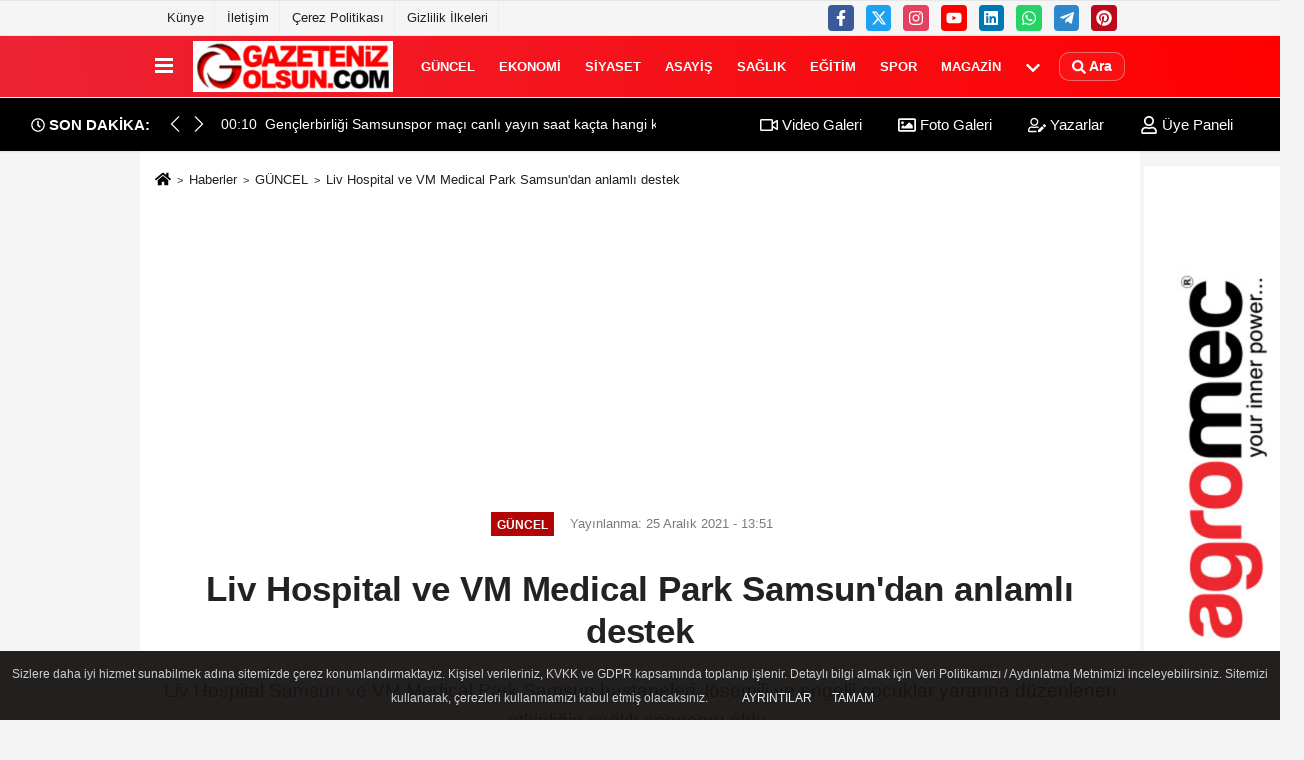

--- FILE ---
content_type: text/html; charset=UTF-8
request_url: https://www.gazetenizolsun.com/guncel/liv-hospital-ve-vm-medical-park-samsun-dan-anlamli-destek/46624/
body_size: 10489
content:
 <!DOCTYPE html> <html lang="tr-TR"><head> <meta name="format-detection" content="telephone=no"/> <meta id="meta-viewport" name="viewport" content="width=1200"> <meta charset="utf-8"> <title>Liv Hospital ve VM Medical Park Samsun&#039;dan anlamlı destek - GÜNCEL - Samsun Haber Gazeteniz Olsun</title> <meta name="title" content="Liv Hospital ve VM Medical Park Samsun&#039;dan anlamlı destek - GÜNCEL - Samsun Haber Gazeteniz Olsun"> <meta name="description" content="Liv Hospital Samsun ve VM Medical Park Samsun hastaneleri, lösemili ve engelli çocuklar yararına düzenlenen etkinliğin sağlık sponsoru oldu."> <meta name="datePublished" content="2021-12-25T13:51:17+03:00"> <meta name="dateModified" content="0000-00-00T00:00:00+03:00"> <meta name="articleSection" content="news"> <link rel="canonical" href="https://www.gazetenizolsun.com/guncel/liv-hospital-ve-vm-medical-park-samsun-dan-anlamli-destek/46624/" /> <link rel="manifest" href="https://www.gazetenizolsun.com/manifest.json"> <meta name="robots" content="max-image-preview:large" /> <meta name="robots" content="max-snippet:160"> <link rel="amphtml" href="https://www.gazetenizolsun.com/amp/haber/guncel/liv-hospital-ve-vm-medical-park-samsun-dan-anlamli-destek/46624/"/> <link rel="image_src" type="image/jpeg" href="https://www.gazetenizolsun.com/images/haberler/2021/12/liv-hospital-ve-vm-medical-park-samsun-dan-anlamli-destek_abe19.jpg"/> <meta http-equiv="content-language" content="tr"/> <meta name="content-language" content="tr"><meta name="apple-mobile-web-app-status-bar-style" content="#ebe7e6"><meta name="msapplication-navbutton-color" content="#ebe7e6"> <meta name="theme-color" content="#ebe7e6"/> <link rel="shortcut icon" type="image/x-icon" href="https://www.gazetenizolsun.com/favicon.ico"> <link rel="apple-touch-icon" href="https://www.gazetenizolsun.com/favicon.ico"> <meta property="og:site_name" content="https://www.gazetenizolsun.com" /> <meta property="og:type" content="article" /> <meta property="og:title" content="Liv Hospital ve VM Medical Park Samsun&#039;dan anlamlı destek" /> <meta property="og:url" content="https://www.gazetenizolsun.com/guncel/liv-hospital-ve-vm-medical-park-samsun-dan-anlamli-destek/46624/" /> <meta property="og:description" content="Liv Hospital Samsun ve VM Medical Park Samsun hastaneleri, lösemili ve engelli çocuklar yararına düzenlenen etkinliğin sağlık sponsoru oldu."/> <meta property="og:image" content="https://www.gazetenizolsun.com/images/haberler/2021/12/liv-hospital-ve-vm-medical-park-samsun-dan-anlamli-destek_abe19.jpg" /> <meta property="og:locale" content="tr_TR" /> <meta property="og:image:width" content="641" /> <meta property="og:image:height" content="380" /> <meta property="og:image:alt" content="Liv Hospital ve VM Medical Park Samsun&#039;dan anlamlı destek" /> <meta name="twitter:card" content="summary_large_image" /> <meta name="twitter:url" content="https://www.gazetenizolsun.com/guncel/liv-hospital-ve-vm-medical-park-samsun-dan-anlamli-destek/46624/" /> <meta name="twitter:title" content="Liv Hospital ve VM Medical Park Samsun&#039;dan anlamlı destek" /> <meta name="twitter:description" content="Liv Hospital Samsun ve VM Medical Park Samsun hastaneleri, lösemili ve engelli çocuklar yararına düzenlenen etkinliğin sağlık sponsoru oldu." /> <meta name="twitter:image:src" content="https://www.gazetenizolsun.com/images/haberler/2021/12/liv-hospital-ve-vm-medical-park-samsun-dan-anlamli-destek_abe19.jpg" /> <meta name="twitter:domain" content="https://www.gazetenizolsun.com" /> <link rel="alternate" type="application/rss+xml" title="Liv Hospital ve VM Medical Park Samsun&#039;dan anlamlı destek" href="https://www.gazetenizolsun.com/rss_guncel_2.xml"/> <script type="text/javascript"> var facebookApp = ''; var facebookAppVersion = 'v10.0'; var twitter_username = ''; var reklamtime = "10000"; var domainname = "https://www.gazetenizolsun.com"; var splashcookie = null; var splashtime = null;	var _TOKEN = "c26d5ecee3596745d225cb6062203e7f"; </script><link rel="preload" as="style" href="https://www.gazetenizolsun.com/template/prime/assets/css/app.php?v=2024050209381720251231165514" /><link rel="stylesheet" type="text/css" media='all' href="https://www.gazetenizolsun.com/template/prime/assets/css/app.php?v=2024050209381720251231165514"/> <link rel="preload" as="script" href="https://www.gazetenizolsun.com/template/prime/assets/js/app.js?v=2024050209381720251231165514" /><script src="https://www.gazetenizolsun.com/template/prime/assets/js/app.js?v=2024050209381720251231165514"></script> <script src="https://www.gazetenizolsun.com/template/prime/assets/js/sticky.sidebar.js?v=2024050209381720251231165514"></script> <script src="https://www.gazetenizolsun.com/template/prime/assets/js/libs/swiper/swiper.js?v=2024050209381720251231165514" defer></script> <script src="https://www.gazetenizolsun.com/template/prime/assets/js/print.min.js?v=2024050209381720251231165514" defer></script> <script src="https://www.gazetenizolsun.com/reg-sw.js?v=2024050209381720251231165514" defer></script> <script data-schema="organization" type="application/ld+json"> { "@context": "https://schema.org", "@type": "Organization", "name": "Samsun Haber Gazeteniz Olsun", "url": "https://www.gazetenizolsun.com", "logo": { "@type": "ImageObject",	"url": "https://www.gazetenizolsun.com/images/genel/LOGO2-TASARIM_2.jpg",	"width": 360, "height": 90}, "sameAs": [ "https://www.facebook.com/gazetenizolsun55/", "https://www.youtube.com/c/GazetenizOlsunTV/videos", "https://twitter.com/gazetenizolsun", "https://www.instagram.com/gazeteniz_olsun/", "https://www.linkedin.com/in/gazetenizolsun/", "", "" ] } </script> <script type="application/ld+json"> { "@context": "https://schema.org", "@type": "BreadcrumbList",	"@id": "https://www.gazetenizolsun.com/guncel/liv-hospital-ve-vm-medical-park-samsun-dan-anlamli-destek/46624/#breadcrumb", "itemListElement": [{ "@type": "ListItem", "position": 1, "item": { "@id": "https://www.gazetenizolsun.com", "name": "Ana Sayfa" } }, { "@type": "ListItem", "position": 2, "item": {"@id": "https://www.gazetenizolsun.com/guncel/","name": "GÜNCEL" } }, { "@type": "ListItem", "position": 3, "item": { "@id": "https://www.gazetenizolsun.com/guncel/liv-hospital-ve-vm-medical-park-samsun-dan-anlamli-destek/46624/", "name": "Liv Hospital ve VM Medical Park Samsun&#039;dan anlamlı destek" } }] } </script> <script type="application/ld+json">{ "@context": "https://schema.org", "@type": "NewsArticle",	"inLanguage":"tr-TR", "mainEntityOfPage": { "@type": "WebPage", "@id": "https://www.gazetenizolsun.com/guncel/liv-hospital-ve-vm-medical-park-samsun-dan-anlamli-destek/46624/" }, "headline": "Liv Hospital ve VM Medical Park Samsun&amp;#039;dan anlamlı destek", "name": "Liv Hospital ve VM Medical Park Samsun&#039;dan anlamlı destek", "articleBody": "Mutluluğun Kanatları Derneği&#39;nin lösemili ve engelli çocuklar için düzenlediği gala gecesinde Liv Hospital Samsun ve VM Medical Park Samsun hastaneleri sağlık sponsoru oldu. Gelirinin tamamının lösemili ve engelli çocuklar için kullanılacağı etkinlik, Samsun halkı tarafından büyük ilgi gördü. Serkan Kaya&#39;nın sahne aldığı gecede sağlık sponsoru olan Liv Hospital Samsun ve VM Medical Park Samsun hastaneleri sağlık standı açtı. Hastane çalışanları misafirlere çeşitli ikramlarda bulunarak yılbaşı hediyeleri dağıttı.
Mutluluğun Kanatları Derneği Başkanı Burcu Keskin, &quot;Hedefimiz her zaman çocuklarımızın sağlığı. Çalışmalarımıza devam ediyor, kanser tedavisi gören çocuklarımızın hayallerini gerçekleştirmek istiyoruz. Bugün burada bizleri yalnız bırakmayan misafirlerimiz çocuklarımıza katkı sağlayan, sağduyu sahibi dostlarımızdır. Dostlarıma, tüm misafirlerimize, sağlık sponsoru olan Liv Hospital Samsun ve VM Medical Park Samsun hastanelerimize teşekkür ederiz&quot; dedi.
&nbsp;
", "articleSection": "GÜNCEL",	"wordCount": 117,	"image": [{	"@type": "ImageObject",	"url": "https://www.gazetenizolsun.com/images/haberler/2021/12/liv-hospital-ve-vm-medical-park-samsun-dan-anlamli-destek_abe19.jpg",	"height": 380,	"width": 641 }], "datePublished": "2021-12-25T13:51:17+03:00", "dateModified": "0000-00-00T00:00:00+03:00", "genre": "news",	"isFamilyFriendly":"True",	"publishingPrinciples":"https://www.gazetenizolsun.com/gizlilik-ilkesi.html",	"thumbnailUrl": "https://www.gazetenizolsun.com/images/haberler/2021/12/liv-hospital-ve-vm-medical-park-samsun-dan-anlamli-destek_abe19.jpg", "typicalAgeRange": "7-", "keywords": "Liv Hospital ve VM Medical Park Samsundan anlamlı destek",	"author": { "@type": "Person", "name": "Gazeteniz Olsun",	"url": "https://www.gazetenizolsun.com/editor/gazeteniz-olsun" }, "publisher": { "@type": "Organization", "name": "Samsun Haber Gazeteniz Olsun", "logo": { "@type": "ImageObject", "url": "https://www.gazetenizolsun.com/images/genel/LOGO2-TASARIM_2.jpg", "width": 360, "height": 90 } }, "description": "Liv Hospital Samsun ve VM Medical Park Samsun hastaneleri, lösemili ve engelli çocuklar yararına düzenlenen etkinliğin sağlık sponsoru oldu."
} </script><!-- Google tag (gtag.js) --><script async src="https://www.googletagmanager.com/gtag/js?id=G-XWWB38X697"></script><script> window.dataLayer = window.dataLayer || []; function gtag(){dataLayer.push(arguments);} gtag('js', new Date()); gtag('config', 'G-XWWB38X697');</script></head><body class=""> <div class="container position-relative"><div class="sabit-reklam "></div><div class="sabit-reklam sag-sabit "><div class=" text-center" ><div class=" mb15"><img data-src="https://www.gazetenizolsun.com/images/reklam/agro_1.jpg" alt="Reklam" class="img-fluid lazy" /></div></div></div></div> <div class="container-fluid d-md-block d-none header-border"><div class="container d-md-block d-none"><div class="row"><div class="col-md-7"><ul class="nav text-12 float-left"> <li><a class="nav-link-top" href="https://www.gazetenizolsun.com/s/kunye-1.html" title="Künye" rel="external">Künye</a></li><li><a class="nav-link-top" href="https://www.gazetenizolsun.com/iletisim.html" title="İletişim" rel="external">İletişim</a></li><li><a class="nav-link-top" href="https://www.gazetenizolsun.com/s/cerez-politikasi-34.html" title="Çerez Politikası" rel="external">Çerez Politikası</a></li><li><a class="nav-link-top" href="https://www.gazetenizolsun.com/s/gizlilik-ilkeleri-42.html" title="Gizlilik İlkeleri" rel="external">Gizlilik İlkeleri</a></li> </ul></div><div class="col-md-5"><div class="my-1 float-right"> <a href="https://www.facebook.com/gazetenizolsun55/" title="https://www.facebook.com/gazetenizolsun55/" target="_blank" rel="noopener" class="bg-facebook btn btn-icon-top rounded mr-2"><svg width="16" height="16" class="svg-wh"> <use xlink:href="https://www.gazetenizolsun.com/template/prime/assets/img/spritesvg.svg#facebook-f" /> </svg> </a> <a href="https://twitter.com/gazetenizolsun" title="https://twitter.com/gazetenizolsun" target="_blank" rel="noopener" class="bg-twitter btn btn-icon-top rounded mr-2"><svg width="16" height="16" class="svg-wh"> <use xlink:href="https://www.gazetenizolsun.com/template/prime/assets/img/spritesvg.svg#twitterx" /> </svg> </a> <a href="https://www.instagram.com/gazeteniz_olsun/" title="https://www.instagram.com/gazeteniz_olsun/" target="_blank" rel="noopener" class="bg-instagram btn btn-icon-top rounded mr-2"><svg width="16" height="16" class="svg-wh"> <use xlink:href="https://www.gazetenizolsun.com/template/prime/assets/img/spritesvg.svg#instagram" /> </svg> </a> <a href="https://www.youtube.com/c/GazetenizOlsunTV/videos" title="https://www.youtube.com/c/GazetenizOlsunTV/videos" target="_blank" rel="noopener" class="bg-youtube btn btn-icon-top rounded mr-2"><svg width="16" height="16" class="svg-wh"> <use xlink:href="https://www.gazetenizolsun.com/template/prime/assets/img/spritesvg.svg#youtube" /> </svg> </a> <a href="https://www.linkedin.com/in/gazetenizolsun/" title="https://www.linkedin.com/in/gazetenizolsun/" target="_blank" rel="noopener" class="bg-linkedin btn btn-icon-top rounded mr-2"><svg width="16" height="16" class="svg-wh"> <use xlink:href="https://www.gazetenizolsun.com/template/prime/assets/img/spritesvg.svg#linkedin" /> </svg> </a> <a href="https://api.whatsapp.com/send?phone=905355684800" target="_blank" rel="noopener" class="bg-whatsapp btn btn-icon-top rounded mr-2" title="05355684800"><svg width="16" height="16" class="svg-wh"> <use xlink:href="https://www.gazetenizolsun.com/template/prime/assets/img/spritesvg.svg#whatsapp" /> </svg> </a> <a href="admin" target="_blank" rel="noopener" class="bg-telegram btn btn-icon-top rounded mr-2" title="admin"><svg width="16" height="16" class="svg-wh"> <use xlink:href="https://www.gazetenizolsun.com/template/prime/assets/img/spritesvg.svg#telegram" /> </svg> </a> <a href="https://tr.pinterest.com/gazetenizolsun/" target="_blank" rel="noopener" class="bg-pinterest btn btn-icon-top rounded mr-2" title="https://tr.pinterest.com/gazetenizolsun/"><svg width="16" height="16" class="svg-wh"> <use xlink:href="https://www.gazetenizolsun.com/template/prime/assets/img/spritesvg.svg#pinterest" /> </svg> </a> </div></div> </div> </div></div> <div class="header-border"></div> <nav class="d-print-none navbar navbar-expand-lg bg-white align-items-center header box-shadow-menu"> <div class="container"><div class="menu" data-toggle="modal" data-target="#menu-aside" data-toggle-class="modal-open-aside"> <span class="menu-item"></span> <span class="menu-item"></span> <span class="menu-item"></span> </div> <a class="navbar-brand logo align-items-center" href="https://www.gazetenizolsun.com" title="Güncel Haberler | Samsun Haberleri | Gazeteniz Olsun"><picture> <source data-srcset="https://www.gazetenizolsun.com/images/genel/LOGO2-TASARIM.webp?v=2024050209381720251231165514" type="image/webp" class="img-fluid logoh"> <source data-srcset="https://www.gazetenizolsun.com/images/genel/LOGO2-TASARIM_2.jpg?v=2024050209381720251231165514" type="image/jpeg" class="img-fluid logoh"> <img src="https://www.gazetenizolsun.com/images/genel/LOGO2-TASARIM_2.jpg?v=2024050209381720251231165514" alt="Anasayfa" class="img-fluid logoh" width="100%" height="100%"></picture></a> <ul class="navbar-nav mr-auto font-weight-bolder nav-active-border bottom b-primary d-none d-md-flex"> <li class="nav-item text-uppercase"><a class="nav-link text-uppercase" href="https://www.gazetenizolsun.com/guncel/" title="GÜNCEL" rel="external" >GÜNCEL</a></li><li class="nav-item text-uppercase"><a class="nav-link text-uppercase" href="https://www.gazetenizolsun.com/ekonomi/" title="EKONOMİ" rel="external" >EKONOMİ</a></li><li class="nav-item text-uppercase"><a class="nav-link text-uppercase" href="https://www.gazetenizolsun.com/siyaset/" title="SİYASET" rel="external" >SİYASET</a></li><li class="nav-item text-uppercase"><a class="nav-link text-uppercase" href="https://www.gazetenizolsun.com/asayis/" title="ASAYİŞ" rel="external" >ASAYİŞ</a></li><li class="nav-item text-uppercase"><a class="nav-link text-uppercase" href="https://www.gazetenizolsun.com/saglik/" title="SAĞLIK" rel="external" >SAĞLIK</a></li><li class="nav-item text-uppercase"><a class="nav-link text-uppercase" href="https://www.gazetenizolsun.com/egitim/" title="EĞİTİM" rel="external" >EĞİTİM</a></li><li class="nav-item text-uppercase"><a class="nav-link text-uppercase" href="https://www.gazetenizolsun.com/spor/" title="SPOR" rel="external" >SPOR</a></li><li class="nav-item text-uppercase"><a class="nav-link text-uppercase" href="https://www.gazetenizolsun.com/magazin/" title="MAGAZİN" rel="external" >MAGAZİN</a></li> <li class="nav-item dropdown dropdown-hover"> <a title="tümü" href="#" class="nav-link text-uppercase"><svg width="16" height="16" class="svg-bl text-16"><use xlink:href="https://www.gazetenizolsun.com/template/prime/assets/img/sprite.svg#chevron-down"></use></svg></a> <div class="dropdown-menu px-2 py-2"> <a class="d-block p-1 text-nowrap nav-link" href="https://www.gazetenizolsun.com/samsun-hava-durumu/" title="SAMSUN HAVA DURUMU">SAMSUN HAVA DURUMU</a> <a class="d-block p-1 text-nowrap nav-link" href="https://www.gazetenizolsun.com/bolge/" title="BÖLGE">BÖLGE</a> <a class="d-block p-1 text-nowrap nav-link" href="https://www.gazetenizolsun.com/dunya/" title="DÜNYA">DÜNYA</a> <a class="d-block p-1 text-nowrap nav-link" href="https://www.gazetenizolsun.com/samsunspor-haberleri/" title="SAMSUNSPOR HABERLERİ">SAMSUNSPOR HABERLERİ</a> <a class="d-block p-1 text-nowrap nav-link" href="https://www.gazetenizolsun.com/samsun-haber/" title="SAMSUN HABER">SAMSUN HABER</a> <a class="d-block p-1 text-nowrap nav-link" href="https://www.gazetenizolsun.com/roportaj/" title="RÖPORTAJ">RÖPORTAJ</a> <a class="d-block p-1 text-nowrap nav-link" href="https://www.gazetenizolsun.com/bafra-haber/" title="BAFRA HABER">BAFRA HABER</a> <a class="d-block p-1 text-nowrap nav-link" href="https://www.gazetenizolsun.com/yerel/" title="YEREL">YEREL</a> <a class="d-block p-1 text-nowrap nav-link" href="https://www.gazetenizolsun.com/yasam/" title="YAŞAM">YAŞAM</a> <a class="d-block p-1 text-nowrap nav-link" href="https://www.gazetenizolsun.com/teknoloji/" title="TEKNOLOJİ">TEKNOLOJİ</a> </div> </li> </ul> <ul class="navbar-nav ml-auto align-items-center font-weight-bolder"> <li class="nav-item"><a href="javascript:;" data-toggle="modal" data-target="#search-box" class="search-button nav-link py-1" title="Arama"><svg class="svg-bl" width="14" height="18"> <use xlink:href="https://www.gazetenizolsun.com/template/prime/assets/img/spritesvg.svg#search" /> </svg> <span> Ara</span></a></li> </ul> </div></nav></header><div class="container-fluid d-md-block sondakika-bg d-print-none"> <div class="row py-s px-3"> <div class="col-md-5"> <div class="d-flex justify-content-between align-items-center"> <div class="font-weight-bold mr-3 text-nowrap d-none d-md-block text-16 "><svg class="svg-wh-2xx" width="14" height="14"><use xlink:href="https://www.gazetenizolsun.com/template/prime/assets/img/sprite.svg#clock"></use></svg> SON DAKİKA:</div> <div class="sondakika"> <div class="swiper-container last-minute"> <div class="swiper-wrapper"> <div class="swiper-slide"> <a href="https://www.gazetenizolsun.com/elayis-tavsan-samsunspor-da-elayis-tavsan-kimdir/61043/" title="Elayis Tavsan Samsunspor'da Elayis Tavsan kimdir?" rel="external" class="d-flex align-items-center text-nowrap text-14"> <div class="mr-2">00:31</div> <div class="text-nowrap last-minute-text">Elayis Tavsan Samsunspor'da Elayis Tavsan kimdir?</div> </a> </div> <div class="swiper-slide"> <a href="https://www.gazetenizolsun.com/genclerbirligi-samsunspor-maci-canli-yayin-saat-kacta-hangi-kanalda/61042/" title="Gençlerbirliği Samsunspor maçı canlı yayın saat kaçta hangi kanalda?" rel="external" class="d-flex align-items-center text-nowrap text-14"> <div class="mr-2">00:10</div> <div class="text-nowrap last-minute-text">Gençlerbirliği Samsunspor maçı canlı yayın saat kaçta hangi kanalda?</div> </a> </div> </div> <div class="swiper-button-next"><svg width="18" height="18"><use xlink:href="https://www.gazetenizolsun.com/template/prime/assets/img/sprite.svg#chevron-right"></use></svg></div> <div class="swiper-button-prev"><svg width="18" height="18"><use xlink:href="https://www.gazetenizolsun.com/template/prime/assets/img/sprite.svg#chevron-left"></use></svg></div> </div> </div> </div> </div> <div class="col-md-7 d-none d-md-block"> <div class="text-right text-16"><a href="https://www.gazetenizolsun.com/video-galeri/" class="px-3" title="Video Galeri" rel="external"><svg class="svg-whss" width="18" height="18"> <use xlink:href="https://www.gazetenizolsun.com/template/prime/assets/img/sprite.svg#video" /> </svg> Video Galeri</a> <a href="https://www.gazetenizolsun.com/foto-galeri/" class="px-3" title="Foto Galeri" rel="external"><svg class="svg-whss" width="18" height="18"> <use xlink:href="https://www.gazetenizolsun.com/template/prime/assets/img/sprite.svg#image" /> </svg> Foto Galeri</a> <a href="https://www.gazetenizolsun.com/kose-yazarlari/" class="px-3" title="Köşe Yazarları" rel="external"><svg class="svg-whss" width="18" height="18"> <use xlink:href="https://www.gazetenizolsun.com/template/prime/assets/img/sprite.svg#user-edit" /> </svg> Yazarlar</a> <a class="px-3" href="https://www.gazetenizolsun.com/kullanici-girisi/" rel="external"><svg class="svg-whss" width="18" height="18"> <use xlink:href="https://www.gazetenizolsun.com/template/prime/assets/img/sprite.svg#user" /> </svg> Üye Paneli</a> </div> </div> </div></div> <div class="fixed-share bg-white box-shadow is-hidden align-items-center d-flex post-tools px-3"> <span class="bg-facebook post-share share-link" onClick="ShareOnFacebook('https://www.gazetenizolsun.com/guncel/liv-hospital-ve-vm-medical-park-samsun-dan-anlamli-destek/46624/');return false;" title="facebook"><svg width="18" height="18" class="svg-wh"><use xlink:href="https://www.gazetenizolsun.com/template/prime/assets/img/sprite.svg?v=1#facebook-f"></use></svg> </span> <span class="bg-twitter post-share share-link" onClick="ShareOnTwitter('https://www.gazetenizolsun.com/guncel/liv-hospital-ve-vm-medical-park-samsun-dan-anlamli-destek/46624/', 'tr', '', 'Liv Hospital ve VM Medical Park Samsun&#039;dan anlamlı destek')" title="twitter"><svg width="18" height="18" class="svg-wh"><use xlink:href="https://www.gazetenizolsun.com/template/prime/assets/img/sprite.svg?v=1#twitterx"></use></svg></span> <a rel="noopener" class="bg-whatsapp post-share share-link" href="https://api.whatsapp.com/send?text=Liv Hospital ve VM Medical Park Samsun&#039;dan anlamlı destek https://www.gazetenizolsun.com/guncel/liv-hospital-ve-vm-medical-park-samsun-dan-anlamli-destek/46624/" title="whatsapp"><svg width="18" height="18" class="svg-wh"><use xlink:href="https://www.gazetenizolsun.com/template/prime/assets/img/sprite.svg?v=1#whatsapp"></use></svg></a> <a target="_blank" rel="noopener" class="bg-telegram post-share share-link" href="https://t.me/share/url?url=https://www.gazetenizolsun.com/guncel/liv-hospital-ve-vm-medical-park-samsun-dan-anlamli-destek/46624/&text=Liv Hospital ve VM Medical Park Samsun&#039;dan anlamlı destek" title="telegram"><svg width="18" height="18" class="svg-wh"><use xlink:href="https://www.gazetenizolsun.com/template/prime/assets/img/sprite.svg?v=1#telegram"></use></svg></a> <a target="_blank" rel="noopener" class="bg-linkedin post-share share-link" href="https://www.linkedin.com/shareArticle?url=https://www.gazetenizolsun.com/guncel/liv-hospital-ve-vm-medical-park-samsun-dan-anlamli-destek/46624/" title="linkedin"><svg width="18" height="18" class="svg-wh"><use xlink:href="https://www.gazetenizolsun.com/template/prime/assets/img/sprite.svg?v=1#linkedin"></use></svg></a> <a target="_blank" rel="noopener" class="bg-pinterest post-share share-link" href="https://pinterest.com/pin/create/button/?url=https://www.gazetenizolsun.com/guncel/liv-hospital-ve-vm-medical-park-samsun-dan-anlamli-destek/46624/&media=https://www.gazetenizolsun.com/images/haberler/2021/12/liv-hospital-ve-vm-medical-park-samsun-dan-anlamli-destek_abe19.jpg&description=Liv Hospital ve VM Medical Park Samsun&#039;dan anlamlı destek" title="pinterest"><svg width="18" height="18" class="svg-wh"><use xlink:href="https://www.gazetenizolsun.com/template/prime/assets/img/sprite.svg?v=1#pinterest"></use></svg></a> <div class="ml-auto d-flex align-items-center"> <a href="javascript:;" class="font-buyut text-muted text-center font-button plus mr-2"> <span>A</span> <div class="text-10 font-weight-normal">Büyüt</div> </a> <a href="javascript:;" class="font-kucult text-muted text-center font-button mr-2"> <span>A</span> <div class="text-10 font-weight-normal">Küçült</div> </a> </div> </div> <div class="print-body" id="print-46624"> <div class="container py-1 bg-white"> <nav aria-label="breadcrumb"> <ol class="breadcrumb justify-content-left"> <li class="breadcrumb-item"><a href="https://www.gazetenizolsun.com" title="Ana Sayfa"><svg class="svg-br-2" width="16" height="16"><use xlink:href="https://www.gazetenizolsun.com/template/prime/assets/img/sprite.svg?v=1#home" /></svg></a></li> <li class="breadcrumb-item"><a href="https://www.gazetenizolsun.com/arsiv/" title="Arşiv">Haberler</a></li> <li class="breadcrumb-item"><a href="https://www.gazetenizolsun.com/guncel/" title="GÜNCEL">GÜNCEL</a></li> <li class="breadcrumb-item active d-md-block d-none" aria-current="page"><a href="https://www.gazetenizolsun.com/guncel/liv-hospital-ve-vm-medical-park-samsun-dan-anlamli-destek/46624/" title="Liv Hospital ve VM Medical Park Samsun&#039;dan anlamlı destek">Liv Hospital ve VM Medical Park Samsun&#039;dan anlamlı destek</a></li> </ol> </nav> <div id="haberler"> <div class="haber-kapsa print-body" id="print-46624"> <div class="news-start"> <article id="haber-46624"> <div class="text-md-center" > <div class="text-muted text-sm py-2 d-md-flex align-items-center justify-content-center"> <div class="badge badge-lg text-uppercase bg-primary mr-3 my-2 " style="background: !important;"> GÜNCEL </div> <div class="d-md-block text-12 text-fade"><svg class="svg-gr-2 d-none" width="14" height="14"><use xlink:href="https://www.gazetenizolsun.com/template/prime/assets/img/sprite.svg?v=1#clock"></use></svg> Yayınlanma: 25 Aralık 2021 - 13:51 </div> <div class="text-12 ml-md-3 text-fade"> </div> </div> <h1 class="text-36 post-title my-2 py-2 font-weight-bold"> Liv Hospital ve VM Medical Park Samsun&#039;dan anlamlı destek </h1> <h2 class="text-2222 mb-0 my-2 py-2 font-weight-normal">Liv Hospital Samsun ve VM Medical Park Samsun hastaneleri, lösemili ve engelli çocuklar yararına düzenlenen etkinliğin sağlık sponsoru oldu.</h2> <div class="text-muted text-sm py-2 d-md-none align-items-center d-flex text-nowrap"> <div class="badge badge-lg text-uppercase bg-primary mr-3"> GÜNCEL </div> <div class="text-12"> 25 Aralık 2021 - 13:51 </div> <div class="ml-3 d-none d-md-block text-12"> </div> </div> <div class="fix-socials_btm d-flex d-md-none"> <div class="post-tools"> <a rel="noopener" class="post-share share-link" href="https://www.gazetenizolsun.com" title="Ana Sayfa"><svg width="18" height="18" class="svg-wh"><use xlink:href="https://www.gazetenizolsun.com/template/prime/assets/img/sprite.svg?v=1#home"></use></svg></a> <span class="bg-facebook post-share share-link" onClick="ShareOnFacebook('https://www.gazetenizolsun.com/guncel/liv-hospital-ve-vm-medical-park-samsun-dan-anlamli-destek/46624/');return false;" title="facebook"><svg width="18" height="18" class="svg-wh"><use xlink:href="https://www.gazetenizolsun.com/template/prime/assets/img/sprite.svg?v=1#facebook-f"></use></svg> </span> <span class="bg-twitter post-share share-link" onClick="ShareOnTwitter('https://www.gazetenizolsun.com/guncel/liv-hospital-ve-vm-medical-park-samsun-dan-anlamli-destek/46624/', 'tr', '', 'Liv Hospital ve VM Medical Park Samsun&#039;dan anlamlı destek')" title="twitter"><svg width="18" height="18" class="svg-wh"><use xlink:href="https://www.gazetenizolsun.com/template/prime/assets/img/sprite.svg?v=1#twitterx"></use></svg> </span> <a target="_blank" rel="noopener" class="bg-whatsapp post-share share-link" href="https://api.whatsapp.com/send?text=Liv Hospital ve VM Medical Park Samsun&#039;dan anlamlı destek https://www.gazetenizolsun.com/guncel/liv-hospital-ve-vm-medical-park-samsun-dan-anlamli-destek/46624/" title="whatsapp"><svg width="18" height="18" class="svg-wh"><use xlink:href="https://www.gazetenizolsun.com/template/prime/assets/img/sprite.svg?v=1#whatsapp"></use></svg></a> <a target="_blank" rel="noopener" class="bg-telegram post-share share-link" href="https://t.me/share/url?url=https://www.gazetenizolsun.com/guncel/liv-hospital-ve-vm-medical-park-samsun-dan-anlamli-destek/46624/&text=Liv Hospital ve VM Medical Park Samsun&#039;dan anlamlı destek" title="telegram"><svg width="18" height="18" class="svg-wh"><use xlink:href="https://www.gazetenizolsun.com/template/prime/assets/img/sprite.svg?v=1#telegram"></use></svg></a> <a target="_blank" rel="noopener" class="bg-linkedin post-share share-link" href="https://www.linkedin.com/shareArticle?url=https://www.gazetenizolsun.com/guncel/liv-hospital-ve-vm-medical-park-samsun-dan-anlamli-destek/46624/" title="linkedin"><svg width="18" height="18" class="svg-wh"><use xlink:href="https://www.gazetenizolsun.com/template/prime/assets/img/sprite.svg?v=1#linkedin"></use></svg></a> <a target="_blank" rel="noopener" class="bg-pinterest post-share share-link" href="https://pinterest.com/pin/create/button/?url=https://www.gazetenizolsun.com/guncel/liv-hospital-ve-vm-medical-park-samsun-dan-anlamli-destek/46624/&media=https://www.gazetenizolsun.com/images/haberler/2021/12/liv-hospital-ve-vm-medical-park-samsun-dan-anlamli-destek_abe19.jpg&description=Liv Hospital ve VM Medical Park Samsun&#039;dan anlamlı destek" title="pinterest"><svg width="18" height="18" class="svg-wh"><use xlink:href="https://www.gazetenizolsun.com/template/prime/assets/img/sprite.svg?v=1#pinterest"></use></svg></a> <div class="ml-5 ml-auto d-flex align-items-center"> </div> </div></div> <div class="post-tools my-3 d-flex d-print-none flex-scroll flex-wrap"> <span class="bg-facebook post-share share-link" onClick="ShareOnFacebook('https://www.gazetenizolsun.com/guncel/liv-hospital-ve-vm-medical-park-samsun-dan-anlamli-destek/46624/');return false;" title="facebook"><svg width="18" height="18" class="svg-wh"><use xlink:href="https://www.gazetenizolsun.com/template/prime/assets/img/sprite.svg?v=1#facebook-f"></use></svg> </span> <span class="bg-twitter post-share share-link" onClick="ShareOnTwitter('https://www.gazetenizolsun.com/guncel/liv-hospital-ve-vm-medical-park-samsun-dan-anlamli-destek/46624/', 'tr', '', 'Liv Hospital ve VM Medical Park Samsun&#039;dan anlamlı destek')" title="twitter"><svg width="18" height="18" class="svg-wh"><use xlink:href="https://www.gazetenizolsun.com/template/prime/assets/img/sprite.svg?v=1#twitterx"></use></svg> </span> <a target="_blank" rel="noopener" class="bg-whatsapp post-share share-link" href="https://api.whatsapp.com/send?text=Liv Hospital ve VM Medical Park Samsun&#039;dan anlamlı destek https://www.gazetenizolsun.com/guncel/liv-hospital-ve-vm-medical-park-samsun-dan-anlamli-destek/46624/" title="whatsapp"><svg width="18" height="18" class="svg-wh"><use xlink:href="https://www.gazetenizolsun.com/template/prime/assets/img/sprite.svg?v=1#whatsapp"></use></svg></a> <a target="_blank" rel="noopener" class="bg-telegram post-share share-link" href="https://t.me/share/url?url=https://www.gazetenizolsun.com/guncel/liv-hospital-ve-vm-medical-park-samsun-dan-anlamli-destek/46624/&text=Liv Hospital ve VM Medical Park Samsun&#039;dan anlamlı destek" title="telegram"><svg width="18" height="18" class="svg-wh"><use xlink:href="https://www.gazetenizolsun.com/template/prime/assets/img/sprite.svg?v=1#telegram"></use></svg></a> <a target="_blank" rel="noopener" class="bg-linkedin post-share share-link" href="https://www.linkedin.com/shareArticle?url=https://www.gazetenizolsun.com/guncel/liv-hospital-ve-vm-medical-park-samsun-dan-anlamli-destek/46624/" title="linkedin"><svg width="18" height="18" class="svg-wh"><use xlink:href="https://www.gazetenizolsun.com/template/prime/assets/img/sprite.svg?v=1#linkedin"></use></svg></a> <a target="_blank" rel="noopener" class="bg-pinterest post-share share-link" href="https://pinterest.com/pin/create/button/?url=https://www.gazetenizolsun.com/guncel/liv-hospital-ve-vm-medical-park-samsun-dan-anlamli-destek/46624/&media=https://www.gazetenizolsun.com/images/haberler/2021/12/liv-hospital-ve-vm-medical-park-samsun-dan-anlamli-destek_abe19.jpg&description=Liv Hospital ve VM Medical Park Samsun&#039;dan anlamlı destek" title="pinterest"><svg width="18" height="18" class="svg-wh"><use xlink:href="https://www.gazetenizolsun.com/template/prime/assets/img/sprite.svg?v=1#pinterest"></use></svg></a> <a rel="noopener" href="https://news.google.com/publications/CAAiEEvswP24Ro4jIa9JSOlzvX0qFAgKIhBL7MD9uEaOIyGvSUjpc719" target="_blank" class="float-right googlenewsm-btn" title="TAKİP ET"><span>TAKİP ET</span><img src="https://www.gazetenizolsun.com/images/template/google-news.svg" alt="TAKİP ET" width="110" height="28"></a> <div class="ml-5 ml-auto d-flex align-items-center"> <span onClick="responsiveVoice.speak($('#haber-46624 .post-title').text() + '.' + $('#haber-46624 .post-desc').text() + '.' + $('#haber-46624 .post-body')[0].innerText, 'Turkish Female');" class="px-3 text-muted text-center mr-1"> <svg class="svg-gr" width="24" height="24"><use xlink:href="https://www.gazetenizolsun.com/template/prime/assets/img/sprite.svg?v=1#volume-up" /></svg> <div class="text-10">Dinle</div> </span> <a href="javascript:;" class="text-muted text-center mr-4 printer d-none d-md-inline-block" name="print46624" id="46624" title="Yazdır"> <svg class="svg-gr" width="24" height="24"><use xlink:href="https://www.gazetenizolsun.com/template/prime/assets/img/sprite.svg?v=1#print" /></svg> <div class="text-10">Yazdır</div> </a> <a href="javascript:;" class="font-buyut text-muted text-center font-button plus mr-2"> <span>A</span> <div class="text-10 font-weight-normal">Büyüt</div> </a> <a href="javascript:;" class="font-kucult text-muted text-center font-button mr-2"> <span>A</span> <div class="text-10 font-weight-normal">Küçült</div> </a> </div> </div> </div> <div class="border-bottom my-3"></div> <div class="row"> <div class="col-md-8"> <div class="lazy mb-4 responsive-image"> <a data-fancybox="image" href="https://www.gazetenizolsun.com/images/haberler/2021/12/liv-hospital-ve-vm-medical-park-samsun-dan-anlamli-destek_abe19.jpg" title="Liv Hospital ve VM Medical Park Samsun&#039;dan anlamlı destek"><img src="https://www.gazetenizolsun.com/template/prime/assets/img/641x380.jpg?v=2024050209381720251231165514" data-src="https://www.gazetenizolsun.com/images/haberler/2021/12/liv-hospital-ve-vm-medical-park-samsun-dan-anlamli-destek_abe19.jpg" width="100%" height="100%" alt="Liv Hospital ve VM Medical Park Samsun&#039;dan anlamlı destek" class="img-fluid lazy"/></a> </div> <div class="post-body my-3"> <div class=" text-center" ><div align="center" class="mb15" id="reklam"><script async src="https://pagead2.googlesyndication.com/pagead/js/adsbygoogle.js?client=ca-pub-7720526787643285" crossorigin="anonymous"></script></div></div> <div class="img_position_left"> <div class=" text-center" ><div align="center" class="mb15" id="reklam"><script async src="https://pagead2.googlesyndication.com/pagead/js/adsbygoogle.js?client=ca-pub-7720526787643285" crossorigin="anonymous"></script><ins class="adsbygoogle" style="display:block" data-ad-format="fluid" data-ad-layout-key="-7e+f1-x-58+cs" data-ad-client="ca-pub-7720526787643285" data-ad-slot="4614819504"></ins><script> (adsbygoogle = window.adsbygoogle || []).push({});</script></div></div> </div> <div class="detay" property="articleBody"> <span style="font-size:18px;">Mutluluğun Kanatları Derneği’nin lösemili ve engelli çocuklar için düzenlediği gala gecesinde Liv Hospital Samsun ve VM Medical Park Samsun hastaneleri sağlık sponsoru oldu. Gelirinin tamamının lösemili ve engelli çocuklar için kullanılacağı etkinlik, Samsun halkı tarafından büyük ilgi gördü. Serkan Kaya’nın sahne aldığı gecede sağlık sponsoru olan Liv Hospital Samsun ve VM Medical Park Samsun hastaneleri sağlık standı açtı. Hastane çalışanları misafirlere çeşitli ikramlarda bulunarak yılbaşı hediyeleri dağıttı.</span></p><span style="font-size:18px;"><img alt="" src="https://www.gazetenizolsun.com/images/upload/nnh_1.jpeg" style="width: 600px; height: 629px;" /></span></p><span style="font-size:18px;"><img alt="" src="https://www.gazetenizolsun.com/images/upload/nnh_2.jpeg" style="width: 600px; height: 635px;" /></span></p><span style="font-size:18px;"><img alt="" src="https://www.gazetenizolsun.com/images/upload/nnh_3.jpeg" style="width: 500px; height: 727px;" /><br />Mutluluğun Kanatları Derneği Başkanı Burcu Keskin, “Hedefimiz her zaman çocuklarımızın sağlığı. Çalışmalarımıza devam ediyor, kanser tedavisi gören çocuklarımızın hayallerini gerçekleştirmek istiyoruz. Bugün burada bizleri yalnız bırakmayan misafirlerimiz çocuklarımıza katkı sağlayan, sağduyu sahibi dostlarımızdır. Dostlarıma, tüm misafirlerimize, sağlık sponsoru olan Liv Hospital Samsun ve VM Medical Park Samsun hastanelerimize teşekkür ederiz” dedi.</span><br />&nbsp;</p> </div> </div> <div class='py-3 '><a href="https://www.gazetenizolsun.com/haber/Liv-Hospital-ve-VM-Medical-Park-Samsundan-anlamlı-destek/" rel="external" class="pr-2" title="Liv Hospital ve VM Medical Park Samsundan anlamlı destek"><span class="btn btn-outline-secondary btn-sm mb-2"># Liv Hospital ve VM Medical Park Samsundan anlamlı destek</span></a></div> </div> <div class="col-md-4 d-print-none sidebar46624"><div class="heading my-2">Son Haberler</div> <div class="list-grid"> <a href="https://www.gazetenizolsun.com/elayis-tavsan-samsunspor-da-elayis-tavsan-kimdir/61043/" title="Elayis Tavsan Samsunspor'da Elayis Tavsan kimdir?" rel="external" class="list-item mb-0 py-2"> <picture> <source data-srcset="https://www.gazetenizolsun.com/images/haberler/2026/01/elayis-tavsan-samsunspor-da-elayis-tavsan-kimdir-3940-t.webp" type="image/webp"> <source data-srcset="https://www.gazetenizolsun.com/images/haberler/2026/01/elayis-tavsan-samsunspor-da-elayis-tavsan-kimdir-3940-t.jpg" type="image/jpeg"> <img src="https://www.gazetenizolsun.com/template/prime/assets/img/92x50-l.jpg?v=2024050209381720251231165514" data-src="https://www.gazetenizolsun.com/images/haberler/2026/01/elayis-tavsan-samsunspor-da-elayis-tavsan-kimdir-3940-t.jpg" alt="Elayis Tavsan Samsunspor'da Elayis Tavsan kimdir?" class="img-fluid lazy w-92 mh-50px" width="92" height="50"></picture> <div class="list-content py-0 ml-2"> <div class="list-body h-2x"> <div class="list-title h-2x text-topnews text-15 lineblockh"> Elayis Tavsan Samsunspor'da Elayis Tavsan kimdir? </div> </div> </div> </a> <a href="https://www.gazetenizolsun.com/genclerbirligi-samsunspor-maci-canli-yayin-saat-kacta-hangi-kanalda/61042/" title="Gençlerbirliği Samsunspor maçı canlı yayın saat kaçta hangi kanalda?" rel="external" class="list-item mb-0 py-2"> <picture> <source data-srcset="https://www.gazetenizolsun.com/images/haberler/2026/01/genclerbirligi-samsunspor-maci-canli-yayin-saat-kacta-hangi-kanalda-3485-t.webp" type="image/webp"> <source data-srcset="https://www.gazetenizolsun.com/images/haberler/2026/01/genclerbirligi-samsunspor-maci-canli-yayin-saat-kacta-hangi-kanalda-3485-t.jpg" type="image/jpeg"> <img src="https://www.gazetenizolsun.com/template/prime/assets/img/92x50-l.jpg?v=2024050209381720251231165514" data-src="https://www.gazetenizolsun.com/images/haberler/2026/01/genclerbirligi-samsunspor-maci-canli-yayin-saat-kacta-hangi-kanalda-3485-t.jpg" alt="Gençlerbirliği Samsunspor maçı canlı yayın saat kaçta hangi kanalda?" class="img-fluid lazy w-92 mh-50px" width="92" height="50"></picture> <div class="list-content py-0 ml-2"> <div class="list-body h-2x"> <div class="list-title h-2x text-topnews text-15 lineblockh"> Gençlerbirliği Samsunspor maçı canlı yayın saat kaçta hangi kanalda? </div> </div> </div> </a> <a href="https://www.gazetenizolsun.com/samsun-da-253-bin-ogrencinin-karne-heyecani/61041/" title="SAMSUN’DA 253 BİN ÖĞRENCİNİN KARNE HEYECANI" rel="external" class="list-item mb-0 py-2"> <picture> <source data-srcset="https://www.gazetenizolsun.com/images/haberler/2026/01/samsun-da-253-bin-ogrencinin-karne-heyecani-6608-t.webp" type="image/webp"> <source data-srcset="https://www.gazetenizolsun.com/images/haberler/2026/01/samsun-da-253-bin-ogrencinin-karne-heyecani-6608-t.jpg" type="image/jpeg"> <img src="https://www.gazetenizolsun.com/template/prime/assets/img/92x50-l.jpg?v=2024050209381720251231165514" data-src="https://www.gazetenizolsun.com/images/haberler/2026/01/samsun-da-253-bin-ogrencinin-karne-heyecani-6608-t.jpg" alt="SAMSUN’DA 253 BİN ÖĞRENCİNİN KARNE HEYECANI" class="img-fluid lazy w-92 mh-50px" width="92" height="50"></picture> <div class="list-content py-0 ml-2"> <div class="list-body h-2x"> <div class="list-title h-2x text-topnews text-15 lineblockh"> SAMSUN’DA 253 BİN ÖĞRENCİNİN KARNE HEYECANI </div> </div> </div> </a> <a href="https://www.gazetenizolsun.com/atakum-belediyesinden-ogrencilere-dolu-dolu-tatil-programi/61040/" title="Atakum Belediyesinden öğrencilere dolu dolu tatil programı" rel="external" class="list-item mb-0 py-2"> <picture> <source data-srcset="https://www.gazetenizolsun.com/images/haberler/2026/01/atakum-belediyesinden-ogrencilere-dolu-dolu-tatil-programi-5251-t.webp" type="image/webp"> <source data-srcset="https://www.gazetenizolsun.com/images/haberler/2026/01/atakum-belediyesinden-ogrencilere-dolu-dolu-tatil-programi-5251-t.jpg" type="image/jpeg"> <img src="https://www.gazetenizolsun.com/template/prime/assets/img/92x50-l.jpg?v=2024050209381720251231165514" data-src="https://www.gazetenizolsun.com/images/haberler/2026/01/atakum-belediyesinden-ogrencilere-dolu-dolu-tatil-programi-5251-t.jpg" alt="Atakum Belediyesinden öğrencilere dolu dolu tatil programı" class="img-fluid lazy w-92 mh-50px" width="92" height="50"></picture> <div class="list-content py-0 ml-2"> <div class="list-body h-2x"> <div class="list-title h-2x text-topnews text-15 lineblockh"> Atakum Belediyesinden öğrencilere dolu dolu tatil programı </div> </div> </div> </a> <a href="https://www.gazetenizolsun.com/samsun-rizeliler-kultur-ve-dayanisma-dernegi-nden-vali-tavli-ya-ziyaret/61039/" title="Samsun Rizeliler Kültür ve Dayanışma Derneği'nden Vali Tavlı'ya ziyaret" rel="external" class="list-item mb-0 py-2"> <picture> <source data-srcset="https://www.gazetenizolsun.com/images/haberler/2026/01/samsun-rizeliler-kultur-ve-dayanisma-dernegi-nden-vali-tavli-ya-ziyaret-5595-t.webp" type="image/webp"> <source data-srcset="https://www.gazetenizolsun.com/images/haberler/2026/01/samsun-rizeliler-kultur-ve-dayanisma-dernegi-nden-vali-tavli-ya-ziyaret-5595-t.jpg" type="image/jpeg"> <img src="https://www.gazetenizolsun.com/template/prime/assets/img/92x50-l.jpg?v=2024050209381720251231165514" data-src="https://www.gazetenizolsun.com/images/haberler/2026/01/samsun-rizeliler-kultur-ve-dayanisma-dernegi-nden-vali-tavli-ya-ziyaret-5595-t.jpg" alt="Samsun Rizeliler Kültür ve Dayanışma Derneği'nden Vali Tavlı'ya ziyaret" class="img-fluid lazy w-92 mh-50px" width="92" height="50"></picture> <div class="list-content py-0 ml-2"> <div class="list-body h-2x"> <div class="list-title h-2x text-topnews text-15 lineblockh"> Samsun Rizeliler Kültür ve Dayanışma Derneği'nden Vali Tavlı'ya... </div> </div> </div> </a> <a href="https://www.gazetenizolsun.com/samsunspor-un-uefa-konferans-ligi-play-off-turundaki-rakibi-belli-oldu/61038/" title="Samsunspor'un UEFA Konferans Ligi play-off turundaki rakibi belli oldu" rel="external" class="list-item mb-0 py-2"> <picture> <source data-srcset="https://www.gazetenizolsun.com/images/haberler/2026/01/samsunspor-un-uefa-konferans-ligi-play-off-turundaki-rakibi-belli-oldu-7943-t.webp" type="image/webp"> <source data-srcset="https://www.gazetenizolsun.com/images/haberler/2026/01/samsunspor-un-uefa-konferans-ligi-play-off-turundaki-rakibi-belli-oldu-7943-t.jpg" type="image/jpeg"> <img src="https://www.gazetenizolsun.com/template/prime/assets/img/92x50-l.jpg?v=2024050209381720251231165514" data-src="https://www.gazetenizolsun.com/images/haberler/2026/01/samsunspor-un-uefa-konferans-ligi-play-off-turundaki-rakibi-belli-oldu-7943-t.jpg" alt="Samsunspor'un UEFA Konferans Ligi play-off turundaki rakibi belli oldu" class="img-fluid lazy w-92 mh-50px" width="92" height="50"></picture> <div class="list-content py-0 ml-2"> <div class="list-body h-2x"> <div class="list-title h-2x text-topnews text-15 lineblockh"> Samsunspor'un UEFA Konferans Ligi play-off turundaki rakibi belli oldu </div> </div> </div> </a> <a href="https://www.gazetenizolsun.com/mhp-samsun-il-baskanligi-ndan-mirac-kandili-ne-ozel-ikram/61037/" title="MHP Samsun İl Başkanlığı’ndan Miraç Kandili’ne Özel İkram" rel="external" class="list-item mb-0 py-2"> <picture> <source data-srcset="https://www.gazetenizolsun.com/images/haberler/2026/01/mhp-samsun-il-baskanligi-ndan-mirac-kandili-ne-ozel-ikram-9621-t.webp" type="image/webp"> <source data-srcset="https://www.gazetenizolsun.com/images/haberler/2026/01/mhp-samsun-il-baskanligi-ndan-mirac-kandili-ne-ozel-ikram-9621-t.jpg" type="image/jpeg"> <img src="https://www.gazetenizolsun.com/template/prime/assets/img/92x50-l.jpg?v=2024050209381720251231165514" data-src="https://www.gazetenizolsun.com/images/haberler/2026/01/mhp-samsun-il-baskanligi-ndan-mirac-kandili-ne-ozel-ikram-9621-t.jpg" alt="MHP Samsun İl Başkanlığı’ndan Miraç Kandili’ne Özel İkram" class="img-fluid lazy w-92 mh-50px" width="92" height="50"></picture> <div class="list-content py-0 ml-2"> <div class="list-body h-2x"> <div class="list-title h-2x text-topnews text-15 lineblockh"> MHP Samsun İl Başkanlığı’ndan Miraç Kandili’ne Özel İkram </div> </div> </div> </a> <a href="https://www.gazetenizolsun.com/bilim-samsun-ve-kesif-kampusu-nde-yariyil-heyecani-basliyor/61035/" title="Bilim Samsun ve Keşif Kampüsü'nde yarıyıl heyecanı başlıyor" rel="external" class="list-item mb-0 py-2"> <picture> <source data-srcset="https://www.gazetenizolsun.com/images/haberler/2026/01/bilim-samsun-ve-kesif-kampusu-nde-yariyil-heyecani-basliyor-4975-t.webp" type="image/webp"> <source data-srcset="https://www.gazetenizolsun.com/images/haberler/2026/01/bilim-samsun-ve-kesif-kampusu-nde-yariyil-heyecani-basliyor-4975-t.jpg" type="image/jpeg"> <img src="https://www.gazetenizolsun.com/template/prime/assets/img/92x50-l.jpg?v=2024050209381720251231165514" data-src="https://www.gazetenizolsun.com/images/haberler/2026/01/bilim-samsun-ve-kesif-kampusu-nde-yariyil-heyecani-basliyor-4975-t.jpg" alt="Bilim Samsun ve Keşif Kampüsü'nde yarıyıl heyecanı başlıyor" class="img-fluid lazy w-92 mh-50px" width="92" height="50"></picture> <div class="list-content py-0 ml-2"> <div class="list-body h-2x"> <div class="list-title h-2x text-topnews text-15 lineblockh"> Bilim Samsun ve Keşif Kampüsü'nde yarıyıl heyecanı başlıyor </div> </div> </div> </a> <a href="https://www.gazetenizolsun.com/baskan-kul-bizim-yolumuz-hemsehrilerimizin-mutlulugudur/61034/" title="Başkan Kul: Bizim yolumuz hemşehrilerimizin mutluluğudur" rel="external" class="list-item mb-0 py-2"> <picture> <source data-srcset="https://www.gazetenizolsun.com/images/haberler/2026/01/baskan-kul-bizim-yolumuz-hemsehrilerimizin-mutlulugudur-137-t.webp" type="image/webp"> <source data-srcset="https://www.gazetenizolsun.com/images/haberler/2026/01/baskan-kul-bizim-yolumuz-hemsehrilerimizin-mutlulugudur-137-t.jpg" type="image/jpeg"> <img src="https://www.gazetenizolsun.com/template/prime/assets/img/92x50-l.jpg?v=2024050209381720251231165514" data-src="https://www.gazetenizolsun.com/images/haberler/2026/01/baskan-kul-bizim-yolumuz-hemsehrilerimizin-mutlulugudur-137-t.jpg" alt="Başkan Kul: Bizim yolumuz hemşehrilerimizin mutluluğudur" class="img-fluid lazy w-92 mh-50px" width="92" height="50"></picture> <div class="list-content py-0 ml-2"> <div class="list-body h-2x"> <div class="list-title h-2x text-topnews text-15 lineblockh"> Başkan Kul: Bizim yolumuz hemşehrilerimizin mutluluğudur </div> </div> </div> </a> <a href="https://www.gazetenizolsun.com/buyuksehir-den-yenilenebilir-enerjili-tematik-park-yarismasi/61036/" title="Büyükşehir'den Yenilenebilir Enerjili Tematik Park Yarışması" rel="external" class="list-item mb-0 py-2"> <picture> <source data-srcset="https://www.gazetenizolsun.com/images/haberler/2026/01/buyuksehir-den-yenilenebilir-enerjili-tematik-park-yarismasi-6597-t.webp" type="image/webp"> <source data-srcset="https://www.gazetenizolsun.com/images/haberler/2026/01/buyuksehir-den-yenilenebilir-enerjili-tematik-park-yarismasi-6597-t.jpg" type="image/jpeg"> <img src="https://www.gazetenizolsun.com/template/prime/assets/img/92x50-l.jpg?v=2024050209381720251231165514" data-src="https://www.gazetenizolsun.com/images/haberler/2026/01/buyuksehir-den-yenilenebilir-enerjili-tematik-park-yarismasi-6597-t.jpg" alt="Büyükşehir'den Yenilenebilir Enerjili Tematik Park Yarışması" class="img-fluid lazy w-92 mh-50px" width="92" height="50"></picture> <div class="list-content py-0 ml-2"> <div class="list-body h-2x"> <div class="list-title h-2x text-topnews text-15 lineblockh"> Büyükşehir'den Yenilenebilir Enerjili Tematik Park Yarışması </div> </div> </div> </a> </div> </div> </div> <div style="display:none;"> <div id="news-nextprev" class="group" style="display: block;"> <div id="prevNewsUrl" class="leftNewsDetailArrow" data-url="https://www.gazetenizolsun.com/guncel/25-aralik-samsun-nobetci-eczane-2/46623/"> <a href="https://www.gazetenizolsun.com/guncel/25-aralik-samsun-nobetci-eczane-2/46623/" rel="external" class="leftArrow prev"> <div class="leftTextImgWrap" style="display: none; opacity: 1;"> <div class="lText nwstle">25 Aralık Samsun nöbetçi eczane</div> </div> </a> </div> <div id="nextNewsUrl" class="rightNewsDetailArrow" data-url="https://www.gazetenizolsun.com/guncel/25-aralik-samsun-nobetci-eczane-2/46623/"> <a href="https://www.gazetenizolsun.com/guncel/25-aralik-samsun-nobetci-eczane-2/46623/" rel="external" class="rightArrow next"> <div class="rightTextImgWrap" style="display: none; opacity: 1;"> <div class="rText nwstle">25 Aralık Samsun nöbetçi eczane</div> </div> </a> <a href="https://www.gazetenizolsun.com/guncel/25-aralik-samsun-nobetci-eczane-2/46623/" id="sonrakiHaber"></a> </div> </div> <script> $(document).ready(function () { $('.sidebar46624').theiaStickySidebar({ additionalMarginTop: 70, additionalMarginBottom: 20 });}); </script> </div></article> </div> </div> </div> <div class="page-load-status"> <div class="loader-ellips infinite-scroll-request"> <span class="loader-ellips__dot"></span> <span class="loader-ellips__dot"></span> <span class="loader-ellips__dot"></span> <span class="loader-ellips__dot"></span> </div> <p class="infinite-scroll-last"></p> <p class="infinite-scroll-error"></p></div> </div> </div> </div> <div class="modal" id="search-box" data-backdrop="true" aria-hidden="true"> <div class="modal-dialog modal-lg modal-dialog-centered"> <div class="modal-content bg-transparent"> <div class="modal-body p-0"> <a href="javascript:;" data-dismiss="modal" title="Kapat" class="float-right ml-3 d-flex text-white mb-3 font-weight-bold"><svg class="svg-wh fa-4x" width="18" height="18"> <use xlink:href="https://www.gazetenizolsun.com/template/prime/assets/img/spritesvg.svg#times" /> </svg></a> <form role="search" action="https://www.gazetenizolsun.com/template/prime/search.php" method="post"> <input id="arama-input" required minlength="3" autocomplete="off" type="text" name="q" placeholder="Lütfen aramak istediğiniz kelimeyi yazınız." class="form-control py-3 px-4 border-0"> <input type="hidden" name="type" value="1" > <input type="hidden" name="token" value="94ddfa04eb28009bbe6458e0ab8ad610"></form> <div class="text-white mt-3 mx-3"></div> </div> </div> </div></div> <div class="modal fade" id="menu-aside" data-backdrop="true" aria-hidden="true"> <div class="modal-dialog modal-left w-xxl mobilmenuheader"> <div class="d-flex flex-column h-100"> <div class="navbar px-md-5 px-3 py-3 d-flex"> <a href="javascript:;" data-dismiss="modal" class="ml-auto"> <svg class="svg-w fa-3x" width="18" height="18"> <use xlink:href="https://www.gazetenizolsun.com/template/prime/assets/img/spritesvg.svg#times" /> </svg> </a> </div> <div class="px-md-5 px-3 py-2 scrollable hover flex"> <div class="nav flex-column"> <div class="nav-item"> <a class="nav-link pl-0 py-2" href="https://www.gazetenizolsun.com" rel="external" title="Ana Sayfa">Ana Sayfa</a></div> <div class="nav-item"><a class="nav-link pl-0 py-2" href="https://www.gazetenizolsun.com/guncel/" title="GÜNCEL" rel="external">GÜNCEL</a></div><div class="nav-item"><a class="nav-link pl-0 py-2" href="https://www.gazetenizolsun.com/ekonomi/" title="EKONOMİ" rel="external">EKONOMİ</a></div><div class="nav-item"><a class="nav-link pl-0 py-2" href="https://www.gazetenizolsun.com/siyaset/" title="SİYASET" rel="external">SİYASET</a></div><div class="nav-item"><a class="nav-link pl-0 py-2" href="https://www.gazetenizolsun.com/asayis/" title="ASAYİŞ" rel="external">ASAYİŞ</a></div><div class="nav-item"><a class="nav-link pl-0 py-2" href="https://www.gazetenizolsun.com/saglik/" title="SAĞLIK" rel="external">SAĞLIK</a></div><div class="nav-item"><a class="nav-link pl-0 py-2" href="https://www.gazetenizolsun.com/egitim/" title="EĞİTİM" rel="external">EĞİTİM</a></div><div class="nav-item"><a class="nav-link pl-0 py-2" href="https://www.gazetenizolsun.com/spor/" title="SPOR" rel="external">SPOR</a></div><div class="nav-item"><a class="nav-link pl-0 py-2" href="https://www.gazetenizolsun.com/magazin/" title="MAGAZİN" rel="external">MAGAZİN</a></div><div class="nav-item"><a class="nav-link pl-0 py-2" href="https://www.gazetenizolsun.com/samsun-hava-durumu/" title="SAMSUN HAVA DURUMU" rel="external">SAMSUN HAVA DURUMU</a></div><div class="nav-item"><a class="nav-link pl-0 py-2" href="https://www.gazetenizolsun.com/bolge/" title="BÖLGE" rel="external">BÖLGE</a></div><div class="nav-item"><a class="nav-link pl-0 py-2" href="https://www.gazetenizolsun.com/dunya/" title="DÜNYA" rel="external">DÜNYA</a></div><div class="nav-item"><a class="nav-link pl-0 py-2" href="https://www.gazetenizolsun.com/samsunspor-haberleri/" title="SAMSUNSPOR HABERLERİ" rel="external">SAMSUNSPOR HABERLERİ</a></div><div class="nav-item"><a class="nav-link pl-0 py-2" href="https://www.gazetenizolsun.com/samsun-haber/" title="SAMSUN HABER" rel="external">SAMSUN HABER</a></div><div class="nav-item"><a class="nav-link pl-0 py-2" href="https://www.gazetenizolsun.com/roportaj/" title="RÖPORTAJ" rel="external">RÖPORTAJ</a></div><div class="nav-item"><a class="nav-link pl-0 py-2" href="https://www.gazetenizolsun.com/bafra-haber/" title="BAFRA HABER" rel="external">BAFRA HABER</a></div><div class="nav-item"><a class="nav-link pl-0 py-2" href="https://www.gazetenizolsun.com/yerel/" title="YEREL" rel="external">YEREL</a></div><div class="nav-item"><a class="nav-link pl-0 py-2" href="https://www.gazetenizolsun.com/yasam/" title="YAŞAM" rel="external">YAŞAM</a></div><div class="nav-item"><a class="nav-link pl-0 py-2" href="https://www.gazetenizolsun.com/teknoloji/" title="TEKNOLOJİ" rel="external">TEKNOLOJİ</a></div> <div class="nav-item"><a class="nav-link pl-0 py-2" href="https://www.gazetenizolsun.com/kose-yazarlari/" rel="external" title="Köşe Yazarları">Köşe Yazarları</a></div> <div class="nav-item"> <a class="nav-link pl-0 py-2" href="https://www.gazetenizolsun.com/foto-galeri/" rel="external" title=" Foto Galeri">Foto Galeri</a> </div> <div class="nav-item"> <a class="nav-link pl-0 py-2" href="https://www.gazetenizolsun.com/video-galeri/" rel="external" title="Video Galeri">Video Galeri</a> </div> <div class="nav-item"><a class="nav-link pl-0 py-2" href="https://www.gazetenizolsun.com/biyografiler/" rel="external"title="Biyografiler">Biyografiler</a></div> <div class="nav-item"><a class="nav-link pl-0 py-2" href="https://www.gazetenizolsun.com/vefatlar/" rel="external"title="Vefatlar">Vefatlar</a></div> <div class="nav-item"><a class="nav-link pl-0 py-2" href="https://www.gazetenizolsun.com/yerel-haberler/" rel="external" title="Yerel Haberler">Yerel Haberler</a></div> <div class="nav-item"><a class="nav-link pl-0 py-2" href="https://www.gazetenizolsun.com/kullanici-girisi/" rel="external">Üye Paneli</a></div> <div class="nav-item"><a class="nav-link pl-0 py-2" href="https://www.gazetenizolsun.com/gunun-haberleri/" rel="external" title="Günün Haberleri">Günün Haberleri</a></div> <div class="nav-item"><a class="nav-link pl-0 py-2" href="https://www.gazetenizolsun.com/arsiv/" rel="external" title="Arşiv"> Arşiv</a></div> <div class="nav-item"><a class="nav-link pl-0 py-2" href="https://www.gazetenizolsun.com/gazete-arsivi/" rel="external" title="Gazete Arşivi">Gazete Arşivi</a></div> <div class="nav-item"><a class="nav-link pl-0 py-2" href="https://www.gazetenizolsun.com/anketler/" rel="external" title="Anketler">Anketler</a></div> <div class="nav-item"><a class="nav-link pl-0 py-2" href="https://www.gazetenizolsun.com/hava-durumu/" rel="external" title="Hava Durumu">Hava Durumu</a> </div> <div class="nav-item"> <a class="nav-link pl-0 py-2" href="https://www.gazetenizolsun.com/gazete-mansetleri/" rel="external" title="Gazete Manşetleri">Gazete Manşetleri</a> </div> <div class="nav-item"> <a class="nav-link pl-0 py-2" href="https://www.gazetenizolsun.com/nobetci-eczaneler/" rel="external" title="Nöbetci Eczaneler">Nöbetci Eczaneler</a> </div> <div class="nav-item"> <a class="nav-link pl-0 py-2" href="https://www.gazetenizolsun.com/namaz-vakitleri/" rel="external" title="Namaz Vakitleri">Namaz Vakitleri</a> </div> </div> </div> </div> </div></div><footer class="d-print-none"><div class="py-4 bg-white footer"> <div class="container"> <div class="row"> <div class="col-md-12"> <div class="nav mb-1 py-1 justify-content-center text-13"> <a href="https://www.facebook.com/gazetenizolsun55/" title="https://www.facebook.com/gazetenizolsun55/" target="_blank" rel="noopener" class="bg-facebook btn btn-icon rounded mr-2"><svg width="18" height="18" class="svg-wh"> <use xlink:href="https://www.gazetenizolsun.com/template/prime/assets/img/spritesvg.svg#facebook-f" /> </svg> </a> <a href="https://twitter.com/gazetenizolsun" title="https://twitter.com/gazetenizolsun" target="_blank" rel="noopener" class="bg-twitter btn btn-icon rounded mr-2"><svg width="18" height="18" class="svg-wh"> <use xlink:href="https://www.gazetenizolsun.com/template/prime/assets/img/spritesvg.svg#twitterx" /> </svg> </a> <a href="https://www.instagram.com/gazeteniz_olsun/" title="https://www.instagram.com/gazeteniz_olsun/" target="_blank" rel="noopener" class="bg-instagram btn btn-icon rounded mr-2"><svg width="18" height="18" class="svg-wh"> <use xlink:href="https://www.gazetenizolsun.com/template/prime/assets/img/spritesvg.svg#instagram" /> </svg> </a> <a href="https://www.youtube.com/c/GazetenizOlsunTV/videos" title="https://www.youtube.com/c/GazetenizOlsunTV/videos" target="_blank" rel="noopener" class="bg-youtube btn btn-icon rounded mr-2"><svg width="18" height="18" class="svg-wh"> <use xlink:href="https://www.gazetenizolsun.com/template/prime/assets/img/spritesvg.svg#youtube" /> </svg> </a> <a href="https://www.linkedin.com/in/gazetenizolsun/" title="https://www.linkedin.com/in/gazetenizolsun/" target="_blank" rel="noopener" class="bg-linkedin btn btn-icon rounded mr-2"><svg width="18" height="18" class="svg-wh"> <use xlink:href="https://www.gazetenizolsun.com/template/prime/assets/img/spritesvg.svg#linkedin" /> </svg> </a> <a href="https://api.whatsapp.com/send?phone=905355684800" target="_blank" rel="noopener" class="bg-whatsapp btn btn-icon rounded mr-2" title="05355684800"><svg width="18" height="18" class="svg-wh"> <use xlink:href="https://www.gazetenizolsun.com/template/prime/assets/img/spritesvg.svg#whatsapp" /> </svg> </a> <a href="admin" target="_blank" rel="noopener" class="bg-telegram btn btn-icon rounded mr-2" title="admin"><svg width="18" height="18" class="svg-wh"> <use xlink:href="https://www.gazetenizolsun.com/template/prime/assets/img/spritesvg.svg#telegram" /> </svg> </a> <a href="https://tr.pinterest.com/gazetenizolsun/" target="_blank" rel="noopener" class="bg-pinterest btn btn-icon rounded mr-2" title="https://tr.pinterest.com/gazetenizolsun/"><svg width="18" height="18" class="svg-wh"> <use xlink:href="https://www.gazetenizolsun.com/template/prime/assets/img/spritesvg.svg#pinterest" /> </svg> </a> </div> <ul class="nav mb-1 justify-content-center text-13"> <li><a class="nav-link pl-0" href="https://www.gazetenizolsun.com/sitene-ekle.html" title="Sitene Ekle" target="_blank" rel="noopener">Sitene Ekle</a></li> <li><a class="nav-link pl-0" href="https://www.gazetenizolsun.com/rss.html" title="RSS" target="_blank" rel="noopener">Rss</a></li> <li><a class="nav-link pl-0" href="https://www.gazetenizolsun.com/s/kunye-1.html" title="Künye" rel="external">Künye</a></li><li><a class="nav-link pl-0" href="https://www.gazetenizolsun.com/iletisim.html" title="İletişim" rel="external">İletişim</a></li><li><a class="nav-link pl-0" href="https://www.gazetenizolsun.com/s/cerez-politikasi-34.html" title="Çerez Politikası" rel="external">Çerez Politikası</a></li><li><a class="nav-link pl-0" href="https://www.gazetenizolsun.com/s/gizlilik-ilkeleri-42.html" title="Gizlilik İlkeleri" rel="external">Gizlilik İlkeleri</a></li> </ul> <div class="text-center backlinklink"></div> <div class="text-12"><p class="text-center">Sitemizde bulunan yazı , video, fotoğraf ve haberlerin her hakkı saklıdır.<br>İzinsiz veya kaynak gösterilemeden kullanılamaz.</p></div> </div> </div> </div></div> <script type="text/javascript" src="https://www.gazetenizolsun.com/template/prime/assets/js/jquery.cookie-alert.js?v=2024050209381720251231165514" defer="defer"></script> <script> document.addEventListener('DOMContentLoaded', function (event) { window.cookieChoices && cookieChoices.showCookieConsentBar && cookieChoices.showCookieConsentBar( (window.cookieOptions && cookieOptions.msg) || "Sizlere daha iyi hizmet sunabilmek adına sitemizde çerez konumlandırmaktayız. Kişisel verileriniz, KVKK ve GDPR kapsamında toplanıp işlenir. Detaylı bilgi almak için Veri Politikamızı / Aydınlatma Metnimizi inceleyebilirsiniz. Sitemizi kullanarak, çerezleri kullanmamızı kabul etmiş olacaksınız.", (window.cookieOptions && cookieOptions.close) || "Tamam", (window.cookieOptions && cookieOptions.learn) || "Ayrıntılar",
(window.cookieOptions && cookieOptions.link) || 'https://www.gazetenizolsun.com/cerez-politikasi.html'); }); </script> <a href="#" class="scrollup"><svg width="20" height="20" class="svg-wh"><use xlink:href="https://www.gazetenizolsun.com/template/prime/assets/img/spritesvg.svg#arrow-up"></use></svg></a> <script src="//code.responsivevoice.org/responsivevoice.js?key=I3EJu3e0"></script> <script>$('.mb20').on('load', function() { $(this).css('cssText', 'height: '+this.contentDocument.body.scrollHeight+'px !important'); }); $('.post-body img').not('#reklam img').each(function() {	$(this).addClass('lazy'); $(this).attr({ "data-src": $(this).attr('src') }) .removeAttr('src');
});</script> <script src="https://www.gazetenizolsun.com/template/prime/assets/js/infinite-scroll.pkgd.min.js?v=2024050209381720251231165514" defer></script> <script> var PRIME = {"settings": { "analytics": "UA-117515477-1" } }; $(document).ready(function () { $infinityContainer = $('#haberler').infiniteScroll({ path: function() { return $('.haber-kapsa').last().find('#sonrakiHaber').attr('href'); }, append: '.haber-kapsa', prefill: true, historyTitle: true, history: 'push',	status: '.page-load-status', });
if ($infinityContainer) { $infinityContainer.on('history.infiniteScroll', function(event, title, path) {
$(".scroll-go").click(function() { var e = $(this).attr("data-scroll"); $("html, body").animate({ scrollTop: $("#" + e).offset().top }, 1e3) }); $("article").addClass("my-3"); $(".news-start").addClass("border-bottom");	$('.mb20').on('load', function() { $(this).css('cssText', 'height: '+this.contentDocument.body.scrollHeight+'px !important'); }); gtag('config', PRIME.settings.analytics, { 'page_path': window.location.pathname }); }); }	}); //	// </script> <script src="https://jsc.idealmedia.io/site/1024705.js" async></script><script async src="https://pagead2.googlesyndication.com/pagead/js/adsbygoogle.js?client=ca-pub-7720526787643285" crossorigin="anonymous"></script><script async src="https://www.googletagmanager.com/gtag/js?id=UA-117515477-1"></script><script> window.dataLayer = window.dataLayer || []; function gtag(){dataLayer.push(arguments);} gtag('js', new Date()); gtag('config', 'UA-117515477-1');</script> </body></html>

--- FILE ---
content_type: text/html; charset=utf-8
request_url: https://www.google.com/recaptcha/api2/aframe
body_size: 148
content:
<!DOCTYPE HTML><html><head><meta http-equiv="content-type" content="text/html; charset=UTF-8"></head><body><script nonce="SRzhex8OOgrvkbJXHZ9aIg">/** Anti-fraud and anti-abuse applications only. See google.com/recaptcha */ try{var clients={'sodar':'https://pagead2.googlesyndication.com/pagead/sodar?'};window.addEventListener("message",function(a){try{if(a.source===window.parent){var b=JSON.parse(a.data);var c=clients[b['id']];if(c){var d=document.createElement('img');d.src=c+b['params']+'&rc='+(localStorage.getItem("rc::a")?sessionStorage.getItem("rc::b"):"");window.document.body.appendChild(d);sessionStorage.setItem("rc::e",parseInt(sessionStorage.getItem("rc::e")||0)+1);localStorage.setItem("rc::h",'1768620034010');}}}catch(b){}});window.parent.postMessage("_grecaptcha_ready", "*");}catch(b){}</script></body></html>